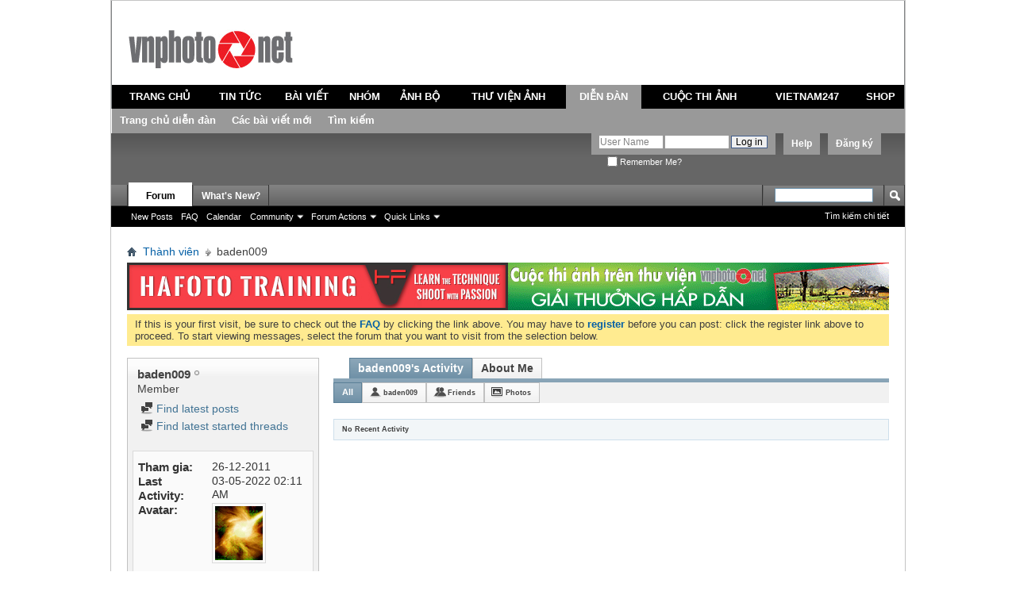

--- FILE ---
content_type: text/css
request_url: http://www.vnphoto.net/js/avim.css
body_size: 299
content:
#AVIMControl {
	background-image: url('transparent.png');
	padding: 2px;
	border: 1px solid #5b958e;
	position: absolute;
	top: 5px;
	left: 5px;
	width: 320px;
}

body > #AVIMControl {
	position: fixed;
}

.AVIMControl {
	margin: 0;
	padding: 0;
	color: #137e70;
	font-family: Verdana, Tahoma;
	font-size: 10px;
	font-weight: bold;
}

a.AVIMControl {
	color: #b62727;
	text-decoration: none;
	cursor: pointer;
}

#AVIMControl input {
	vertical-align: middle;
}
